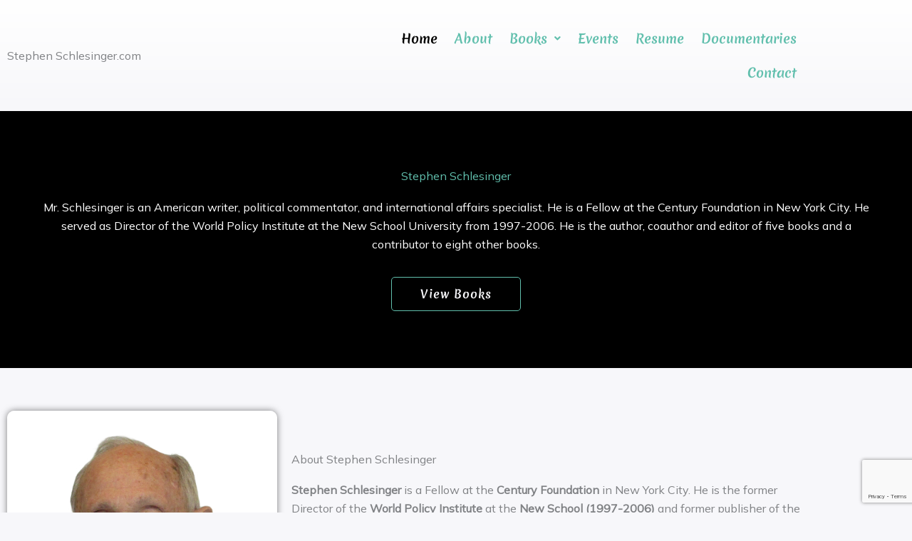

--- FILE ---
content_type: text/html; charset=utf-8
request_url: https://www.google.com/recaptcha/api2/anchor?ar=1&k=6LfBT84aAAAAAD-PoiJGcysSBnfL7pS0oWZfIhN5&co=aHR0cHM6Ly93d3cuc3RlcGhlbnNjaGxlc2luZ2VyLmNvbTo0NDM.&hl=en&v=PoyoqOPhxBO7pBk68S4YbpHZ&size=invisible&anchor-ms=20000&execute-ms=30000&cb=u2nxvapbvpf
body_size: 49750
content:
<!DOCTYPE HTML><html dir="ltr" lang="en"><head><meta http-equiv="Content-Type" content="text/html; charset=UTF-8">
<meta http-equiv="X-UA-Compatible" content="IE=edge">
<title>reCAPTCHA</title>
<style type="text/css">
/* cyrillic-ext */
@font-face {
  font-family: 'Roboto';
  font-style: normal;
  font-weight: 400;
  font-stretch: 100%;
  src: url(//fonts.gstatic.com/s/roboto/v48/KFO7CnqEu92Fr1ME7kSn66aGLdTylUAMa3GUBHMdazTgWw.woff2) format('woff2');
  unicode-range: U+0460-052F, U+1C80-1C8A, U+20B4, U+2DE0-2DFF, U+A640-A69F, U+FE2E-FE2F;
}
/* cyrillic */
@font-face {
  font-family: 'Roboto';
  font-style: normal;
  font-weight: 400;
  font-stretch: 100%;
  src: url(//fonts.gstatic.com/s/roboto/v48/KFO7CnqEu92Fr1ME7kSn66aGLdTylUAMa3iUBHMdazTgWw.woff2) format('woff2');
  unicode-range: U+0301, U+0400-045F, U+0490-0491, U+04B0-04B1, U+2116;
}
/* greek-ext */
@font-face {
  font-family: 'Roboto';
  font-style: normal;
  font-weight: 400;
  font-stretch: 100%;
  src: url(//fonts.gstatic.com/s/roboto/v48/KFO7CnqEu92Fr1ME7kSn66aGLdTylUAMa3CUBHMdazTgWw.woff2) format('woff2');
  unicode-range: U+1F00-1FFF;
}
/* greek */
@font-face {
  font-family: 'Roboto';
  font-style: normal;
  font-weight: 400;
  font-stretch: 100%;
  src: url(//fonts.gstatic.com/s/roboto/v48/KFO7CnqEu92Fr1ME7kSn66aGLdTylUAMa3-UBHMdazTgWw.woff2) format('woff2');
  unicode-range: U+0370-0377, U+037A-037F, U+0384-038A, U+038C, U+038E-03A1, U+03A3-03FF;
}
/* math */
@font-face {
  font-family: 'Roboto';
  font-style: normal;
  font-weight: 400;
  font-stretch: 100%;
  src: url(//fonts.gstatic.com/s/roboto/v48/KFO7CnqEu92Fr1ME7kSn66aGLdTylUAMawCUBHMdazTgWw.woff2) format('woff2');
  unicode-range: U+0302-0303, U+0305, U+0307-0308, U+0310, U+0312, U+0315, U+031A, U+0326-0327, U+032C, U+032F-0330, U+0332-0333, U+0338, U+033A, U+0346, U+034D, U+0391-03A1, U+03A3-03A9, U+03B1-03C9, U+03D1, U+03D5-03D6, U+03F0-03F1, U+03F4-03F5, U+2016-2017, U+2034-2038, U+203C, U+2040, U+2043, U+2047, U+2050, U+2057, U+205F, U+2070-2071, U+2074-208E, U+2090-209C, U+20D0-20DC, U+20E1, U+20E5-20EF, U+2100-2112, U+2114-2115, U+2117-2121, U+2123-214F, U+2190, U+2192, U+2194-21AE, U+21B0-21E5, U+21F1-21F2, U+21F4-2211, U+2213-2214, U+2216-22FF, U+2308-230B, U+2310, U+2319, U+231C-2321, U+2336-237A, U+237C, U+2395, U+239B-23B7, U+23D0, U+23DC-23E1, U+2474-2475, U+25AF, U+25B3, U+25B7, U+25BD, U+25C1, U+25CA, U+25CC, U+25FB, U+266D-266F, U+27C0-27FF, U+2900-2AFF, U+2B0E-2B11, U+2B30-2B4C, U+2BFE, U+3030, U+FF5B, U+FF5D, U+1D400-1D7FF, U+1EE00-1EEFF;
}
/* symbols */
@font-face {
  font-family: 'Roboto';
  font-style: normal;
  font-weight: 400;
  font-stretch: 100%;
  src: url(//fonts.gstatic.com/s/roboto/v48/KFO7CnqEu92Fr1ME7kSn66aGLdTylUAMaxKUBHMdazTgWw.woff2) format('woff2');
  unicode-range: U+0001-000C, U+000E-001F, U+007F-009F, U+20DD-20E0, U+20E2-20E4, U+2150-218F, U+2190, U+2192, U+2194-2199, U+21AF, U+21E6-21F0, U+21F3, U+2218-2219, U+2299, U+22C4-22C6, U+2300-243F, U+2440-244A, U+2460-24FF, U+25A0-27BF, U+2800-28FF, U+2921-2922, U+2981, U+29BF, U+29EB, U+2B00-2BFF, U+4DC0-4DFF, U+FFF9-FFFB, U+10140-1018E, U+10190-1019C, U+101A0, U+101D0-101FD, U+102E0-102FB, U+10E60-10E7E, U+1D2C0-1D2D3, U+1D2E0-1D37F, U+1F000-1F0FF, U+1F100-1F1AD, U+1F1E6-1F1FF, U+1F30D-1F30F, U+1F315, U+1F31C, U+1F31E, U+1F320-1F32C, U+1F336, U+1F378, U+1F37D, U+1F382, U+1F393-1F39F, U+1F3A7-1F3A8, U+1F3AC-1F3AF, U+1F3C2, U+1F3C4-1F3C6, U+1F3CA-1F3CE, U+1F3D4-1F3E0, U+1F3ED, U+1F3F1-1F3F3, U+1F3F5-1F3F7, U+1F408, U+1F415, U+1F41F, U+1F426, U+1F43F, U+1F441-1F442, U+1F444, U+1F446-1F449, U+1F44C-1F44E, U+1F453, U+1F46A, U+1F47D, U+1F4A3, U+1F4B0, U+1F4B3, U+1F4B9, U+1F4BB, U+1F4BF, U+1F4C8-1F4CB, U+1F4D6, U+1F4DA, U+1F4DF, U+1F4E3-1F4E6, U+1F4EA-1F4ED, U+1F4F7, U+1F4F9-1F4FB, U+1F4FD-1F4FE, U+1F503, U+1F507-1F50B, U+1F50D, U+1F512-1F513, U+1F53E-1F54A, U+1F54F-1F5FA, U+1F610, U+1F650-1F67F, U+1F687, U+1F68D, U+1F691, U+1F694, U+1F698, U+1F6AD, U+1F6B2, U+1F6B9-1F6BA, U+1F6BC, U+1F6C6-1F6CF, U+1F6D3-1F6D7, U+1F6E0-1F6EA, U+1F6F0-1F6F3, U+1F6F7-1F6FC, U+1F700-1F7FF, U+1F800-1F80B, U+1F810-1F847, U+1F850-1F859, U+1F860-1F887, U+1F890-1F8AD, U+1F8B0-1F8BB, U+1F8C0-1F8C1, U+1F900-1F90B, U+1F93B, U+1F946, U+1F984, U+1F996, U+1F9E9, U+1FA00-1FA6F, U+1FA70-1FA7C, U+1FA80-1FA89, U+1FA8F-1FAC6, U+1FACE-1FADC, U+1FADF-1FAE9, U+1FAF0-1FAF8, U+1FB00-1FBFF;
}
/* vietnamese */
@font-face {
  font-family: 'Roboto';
  font-style: normal;
  font-weight: 400;
  font-stretch: 100%;
  src: url(//fonts.gstatic.com/s/roboto/v48/KFO7CnqEu92Fr1ME7kSn66aGLdTylUAMa3OUBHMdazTgWw.woff2) format('woff2');
  unicode-range: U+0102-0103, U+0110-0111, U+0128-0129, U+0168-0169, U+01A0-01A1, U+01AF-01B0, U+0300-0301, U+0303-0304, U+0308-0309, U+0323, U+0329, U+1EA0-1EF9, U+20AB;
}
/* latin-ext */
@font-face {
  font-family: 'Roboto';
  font-style: normal;
  font-weight: 400;
  font-stretch: 100%;
  src: url(//fonts.gstatic.com/s/roboto/v48/KFO7CnqEu92Fr1ME7kSn66aGLdTylUAMa3KUBHMdazTgWw.woff2) format('woff2');
  unicode-range: U+0100-02BA, U+02BD-02C5, U+02C7-02CC, U+02CE-02D7, U+02DD-02FF, U+0304, U+0308, U+0329, U+1D00-1DBF, U+1E00-1E9F, U+1EF2-1EFF, U+2020, U+20A0-20AB, U+20AD-20C0, U+2113, U+2C60-2C7F, U+A720-A7FF;
}
/* latin */
@font-face {
  font-family: 'Roboto';
  font-style: normal;
  font-weight: 400;
  font-stretch: 100%;
  src: url(//fonts.gstatic.com/s/roboto/v48/KFO7CnqEu92Fr1ME7kSn66aGLdTylUAMa3yUBHMdazQ.woff2) format('woff2');
  unicode-range: U+0000-00FF, U+0131, U+0152-0153, U+02BB-02BC, U+02C6, U+02DA, U+02DC, U+0304, U+0308, U+0329, U+2000-206F, U+20AC, U+2122, U+2191, U+2193, U+2212, U+2215, U+FEFF, U+FFFD;
}
/* cyrillic-ext */
@font-face {
  font-family: 'Roboto';
  font-style: normal;
  font-weight: 500;
  font-stretch: 100%;
  src: url(//fonts.gstatic.com/s/roboto/v48/KFO7CnqEu92Fr1ME7kSn66aGLdTylUAMa3GUBHMdazTgWw.woff2) format('woff2');
  unicode-range: U+0460-052F, U+1C80-1C8A, U+20B4, U+2DE0-2DFF, U+A640-A69F, U+FE2E-FE2F;
}
/* cyrillic */
@font-face {
  font-family: 'Roboto';
  font-style: normal;
  font-weight: 500;
  font-stretch: 100%;
  src: url(//fonts.gstatic.com/s/roboto/v48/KFO7CnqEu92Fr1ME7kSn66aGLdTylUAMa3iUBHMdazTgWw.woff2) format('woff2');
  unicode-range: U+0301, U+0400-045F, U+0490-0491, U+04B0-04B1, U+2116;
}
/* greek-ext */
@font-face {
  font-family: 'Roboto';
  font-style: normal;
  font-weight: 500;
  font-stretch: 100%;
  src: url(//fonts.gstatic.com/s/roboto/v48/KFO7CnqEu92Fr1ME7kSn66aGLdTylUAMa3CUBHMdazTgWw.woff2) format('woff2');
  unicode-range: U+1F00-1FFF;
}
/* greek */
@font-face {
  font-family: 'Roboto';
  font-style: normal;
  font-weight: 500;
  font-stretch: 100%;
  src: url(//fonts.gstatic.com/s/roboto/v48/KFO7CnqEu92Fr1ME7kSn66aGLdTylUAMa3-UBHMdazTgWw.woff2) format('woff2');
  unicode-range: U+0370-0377, U+037A-037F, U+0384-038A, U+038C, U+038E-03A1, U+03A3-03FF;
}
/* math */
@font-face {
  font-family: 'Roboto';
  font-style: normal;
  font-weight: 500;
  font-stretch: 100%;
  src: url(//fonts.gstatic.com/s/roboto/v48/KFO7CnqEu92Fr1ME7kSn66aGLdTylUAMawCUBHMdazTgWw.woff2) format('woff2');
  unicode-range: U+0302-0303, U+0305, U+0307-0308, U+0310, U+0312, U+0315, U+031A, U+0326-0327, U+032C, U+032F-0330, U+0332-0333, U+0338, U+033A, U+0346, U+034D, U+0391-03A1, U+03A3-03A9, U+03B1-03C9, U+03D1, U+03D5-03D6, U+03F0-03F1, U+03F4-03F5, U+2016-2017, U+2034-2038, U+203C, U+2040, U+2043, U+2047, U+2050, U+2057, U+205F, U+2070-2071, U+2074-208E, U+2090-209C, U+20D0-20DC, U+20E1, U+20E5-20EF, U+2100-2112, U+2114-2115, U+2117-2121, U+2123-214F, U+2190, U+2192, U+2194-21AE, U+21B0-21E5, U+21F1-21F2, U+21F4-2211, U+2213-2214, U+2216-22FF, U+2308-230B, U+2310, U+2319, U+231C-2321, U+2336-237A, U+237C, U+2395, U+239B-23B7, U+23D0, U+23DC-23E1, U+2474-2475, U+25AF, U+25B3, U+25B7, U+25BD, U+25C1, U+25CA, U+25CC, U+25FB, U+266D-266F, U+27C0-27FF, U+2900-2AFF, U+2B0E-2B11, U+2B30-2B4C, U+2BFE, U+3030, U+FF5B, U+FF5D, U+1D400-1D7FF, U+1EE00-1EEFF;
}
/* symbols */
@font-face {
  font-family: 'Roboto';
  font-style: normal;
  font-weight: 500;
  font-stretch: 100%;
  src: url(//fonts.gstatic.com/s/roboto/v48/KFO7CnqEu92Fr1ME7kSn66aGLdTylUAMaxKUBHMdazTgWw.woff2) format('woff2');
  unicode-range: U+0001-000C, U+000E-001F, U+007F-009F, U+20DD-20E0, U+20E2-20E4, U+2150-218F, U+2190, U+2192, U+2194-2199, U+21AF, U+21E6-21F0, U+21F3, U+2218-2219, U+2299, U+22C4-22C6, U+2300-243F, U+2440-244A, U+2460-24FF, U+25A0-27BF, U+2800-28FF, U+2921-2922, U+2981, U+29BF, U+29EB, U+2B00-2BFF, U+4DC0-4DFF, U+FFF9-FFFB, U+10140-1018E, U+10190-1019C, U+101A0, U+101D0-101FD, U+102E0-102FB, U+10E60-10E7E, U+1D2C0-1D2D3, U+1D2E0-1D37F, U+1F000-1F0FF, U+1F100-1F1AD, U+1F1E6-1F1FF, U+1F30D-1F30F, U+1F315, U+1F31C, U+1F31E, U+1F320-1F32C, U+1F336, U+1F378, U+1F37D, U+1F382, U+1F393-1F39F, U+1F3A7-1F3A8, U+1F3AC-1F3AF, U+1F3C2, U+1F3C4-1F3C6, U+1F3CA-1F3CE, U+1F3D4-1F3E0, U+1F3ED, U+1F3F1-1F3F3, U+1F3F5-1F3F7, U+1F408, U+1F415, U+1F41F, U+1F426, U+1F43F, U+1F441-1F442, U+1F444, U+1F446-1F449, U+1F44C-1F44E, U+1F453, U+1F46A, U+1F47D, U+1F4A3, U+1F4B0, U+1F4B3, U+1F4B9, U+1F4BB, U+1F4BF, U+1F4C8-1F4CB, U+1F4D6, U+1F4DA, U+1F4DF, U+1F4E3-1F4E6, U+1F4EA-1F4ED, U+1F4F7, U+1F4F9-1F4FB, U+1F4FD-1F4FE, U+1F503, U+1F507-1F50B, U+1F50D, U+1F512-1F513, U+1F53E-1F54A, U+1F54F-1F5FA, U+1F610, U+1F650-1F67F, U+1F687, U+1F68D, U+1F691, U+1F694, U+1F698, U+1F6AD, U+1F6B2, U+1F6B9-1F6BA, U+1F6BC, U+1F6C6-1F6CF, U+1F6D3-1F6D7, U+1F6E0-1F6EA, U+1F6F0-1F6F3, U+1F6F7-1F6FC, U+1F700-1F7FF, U+1F800-1F80B, U+1F810-1F847, U+1F850-1F859, U+1F860-1F887, U+1F890-1F8AD, U+1F8B0-1F8BB, U+1F8C0-1F8C1, U+1F900-1F90B, U+1F93B, U+1F946, U+1F984, U+1F996, U+1F9E9, U+1FA00-1FA6F, U+1FA70-1FA7C, U+1FA80-1FA89, U+1FA8F-1FAC6, U+1FACE-1FADC, U+1FADF-1FAE9, U+1FAF0-1FAF8, U+1FB00-1FBFF;
}
/* vietnamese */
@font-face {
  font-family: 'Roboto';
  font-style: normal;
  font-weight: 500;
  font-stretch: 100%;
  src: url(//fonts.gstatic.com/s/roboto/v48/KFO7CnqEu92Fr1ME7kSn66aGLdTylUAMa3OUBHMdazTgWw.woff2) format('woff2');
  unicode-range: U+0102-0103, U+0110-0111, U+0128-0129, U+0168-0169, U+01A0-01A1, U+01AF-01B0, U+0300-0301, U+0303-0304, U+0308-0309, U+0323, U+0329, U+1EA0-1EF9, U+20AB;
}
/* latin-ext */
@font-face {
  font-family: 'Roboto';
  font-style: normal;
  font-weight: 500;
  font-stretch: 100%;
  src: url(//fonts.gstatic.com/s/roboto/v48/KFO7CnqEu92Fr1ME7kSn66aGLdTylUAMa3KUBHMdazTgWw.woff2) format('woff2');
  unicode-range: U+0100-02BA, U+02BD-02C5, U+02C7-02CC, U+02CE-02D7, U+02DD-02FF, U+0304, U+0308, U+0329, U+1D00-1DBF, U+1E00-1E9F, U+1EF2-1EFF, U+2020, U+20A0-20AB, U+20AD-20C0, U+2113, U+2C60-2C7F, U+A720-A7FF;
}
/* latin */
@font-face {
  font-family: 'Roboto';
  font-style: normal;
  font-weight: 500;
  font-stretch: 100%;
  src: url(//fonts.gstatic.com/s/roboto/v48/KFO7CnqEu92Fr1ME7kSn66aGLdTylUAMa3yUBHMdazQ.woff2) format('woff2');
  unicode-range: U+0000-00FF, U+0131, U+0152-0153, U+02BB-02BC, U+02C6, U+02DA, U+02DC, U+0304, U+0308, U+0329, U+2000-206F, U+20AC, U+2122, U+2191, U+2193, U+2212, U+2215, U+FEFF, U+FFFD;
}
/* cyrillic-ext */
@font-face {
  font-family: 'Roboto';
  font-style: normal;
  font-weight: 900;
  font-stretch: 100%;
  src: url(//fonts.gstatic.com/s/roboto/v48/KFO7CnqEu92Fr1ME7kSn66aGLdTylUAMa3GUBHMdazTgWw.woff2) format('woff2');
  unicode-range: U+0460-052F, U+1C80-1C8A, U+20B4, U+2DE0-2DFF, U+A640-A69F, U+FE2E-FE2F;
}
/* cyrillic */
@font-face {
  font-family: 'Roboto';
  font-style: normal;
  font-weight: 900;
  font-stretch: 100%;
  src: url(//fonts.gstatic.com/s/roboto/v48/KFO7CnqEu92Fr1ME7kSn66aGLdTylUAMa3iUBHMdazTgWw.woff2) format('woff2');
  unicode-range: U+0301, U+0400-045F, U+0490-0491, U+04B0-04B1, U+2116;
}
/* greek-ext */
@font-face {
  font-family: 'Roboto';
  font-style: normal;
  font-weight: 900;
  font-stretch: 100%;
  src: url(//fonts.gstatic.com/s/roboto/v48/KFO7CnqEu92Fr1ME7kSn66aGLdTylUAMa3CUBHMdazTgWw.woff2) format('woff2');
  unicode-range: U+1F00-1FFF;
}
/* greek */
@font-face {
  font-family: 'Roboto';
  font-style: normal;
  font-weight: 900;
  font-stretch: 100%;
  src: url(//fonts.gstatic.com/s/roboto/v48/KFO7CnqEu92Fr1ME7kSn66aGLdTylUAMa3-UBHMdazTgWw.woff2) format('woff2');
  unicode-range: U+0370-0377, U+037A-037F, U+0384-038A, U+038C, U+038E-03A1, U+03A3-03FF;
}
/* math */
@font-face {
  font-family: 'Roboto';
  font-style: normal;
  font-weight: 900;
  font-stretch: 100%;
  src: url(//fonts.gstatic.com/s/roboto/v48/KFO7CnqEu92Fr1ME7kSn66aGLdTylUAMawCUBHMdazTgWw.woff2) format('woff2');
  unicode-range: U+0302-0303, U+0305, U+0307-0308, U+0310, U+0312, U+0315, U+031A, U+0326-0327, U+032C, U+032F-0330, U+0332-0333, U+0338, U+033A, U+0346, U+034D, U+0391-03A1, U+03A3-03A9, U+03B1-03C9, U+03D1, U+03D5-03D6, U+03F0-03F1, U+03F4-03F5, U+2016-2017, U+2034-2038, U+203C, U+2040, U+2043, U+2047, U+2050, U+2057, U+205F, U+2070-2071, U+2074-208E, U+2090-209C, U+20D0-20DC, U+20E1, U+20E5-20EF, U+2100-2112, U+2114-2115, U+2117-2121, U+2123-214F, U+2190, U+2192, U+2194-21AE, U+21B0-21E5, U+21F1-21F2, U+21F4-2211, U+2213-2214, U+2216-22FF, U+2308-230B, U+2310, U+2319, U+231C-2321, U+2336-237A, U+237C, U+2395, U+239B-23B7, U+23D0, U+23DC-23E1, U+2474-2475, U+25AF, U+25B3, U+25B7, U+25BD, U+25C1, U+25CA, U+25CC, U+25FB, U+266D-266F, U+27C0-27FF, U+2900-2AFF, U+2B0E-2B11, U+2B30-2B4C, U+2BFE, U+3030, U+FF5B, U+FF5D, U+1D400-1D7FF, U+1EE00-1EEFF;
}
/* symbols */
@font-face {
  font-family: 'Roboto';
  font-style: normal;
  font-weight: 900;
  font-stretch: 100%;
  src: url(//fonts.gstatic.com/s/roboto/v48/KFO7CnqEu92Fr1ME7kSn66aGLdTylUAMaxKUBHMdazTgWw.woff2) format('woff2');
  unicode-range: U+0001-000C, U+000E-001F, U+007F-009F, U+20DD-20E0, U+20E2-20E4, U+2150-218F, U+2190, U+2192, U+2194-2199, U+21AF, U+21E6-21F0, U+21F3, U+2218-2219, U+2299, U+22C4-22C6, U+2300-243F, U+2440-244A, U+2460-24FF, U+25A0-27BF, U+2800-28FF, U+2921-2922, U+2981, U+29BF, U+29EB, U+2B00-2BFF, U+4DC0-4DFF, U+FFF9-FFFB, U+10140-1018E, U+10190-1019C, U+101A0, U+101D0-101FD, U+102E0-102FB, U+10E60-10E7E, U+1D2C0-1D2D3, U+1D2E0-1D37F, U+1F000-1F0FF, U+1F100-1F1AD, U+1F1E6-1F1FF, U+1F30D-1F30F, U+1F315, U+1F31C, U+1F31E, U+1F320-1F32C, U+1F336, U+1F378, U+1F37D, U+1F382, U+1F393-1F39F, U+1F3A7-1F3A8, U+1F3AC-1F3AF, U+1F3C2, U+1F3C4-1F3C6, U+1F3CA-1F3CE, U+1F3D4-1F3E0, U+1F3ED, U+1F3F1-1F3F3, U+1F3F5-1F3F7, U+1F408, U+1F415, U+1F41F, U+1F426, U+1F43F, U+1F441-1F442, U+1F444, U+1F446-1F449, U+1F44C-1F44E, U+1F453, U+1F46A, U+1F47D, U+1F4A3, U+1F4B0, U+1F4B3, U+1F4B9, U+1F4BB, U+1F4BF, U+1F4C8-1F4CB, U+1F4D6, U+1F4DA, U+1F4DF, U+1F4E3-1F4E6, U+1F4EA-1F4ED, U+1F4F7, U+1F4F9-1F4FB, U+1F4FD-1F4FE, U+1F503, U+1F507-1F50B, U+1F50D, U+1F512-1F513, U+1F53E-1F54A, U+1F54F-1F5FA, U+1F610, U+1F650-1F67F, U+1F687, U+1F68D, U+1F691, U+1F694, U+1F698, U+1F6AD, U+1F6B2, U+1F6B9-1F6BA, U+1F6BC, U+1F6C6-1F6CF, U+1F6D3-1F6D7, U+1F6E0-1F6EA, U+1F6F0-1F6F3, U+1F6F7-1F6FC, U+1F700-1F7FF, U+1F800-1F80B, U+1F810-1F847, U+1F850-1F859, U+1F860-1F887, U+1F890-1F8AD, U+1F8B0-1F8BB, U+1F8C0-1F8C1, U+1F900-1F90B, U+1F93B, U+1F946, U+1F984, U+1F996, U+1F9E9, U+1FA00-1FA6F, U+1FA70-1FA7C, U+1FA80-1FA89, U+1FA8F-1FAC6, U+1FACE-1FADC, U+1FADF-1FAE9, U+1FAF0-1FAF8, U+1FB00-1FBFF;
}
/* vietnamese */
@font-face {
  font-family: 'Roboto';
  font-style: normal;
  font-weight: 900;
  font-stretch: 100%;
  src: url(//fonts.gstatic.com/s/roboto/v48/KFO7CnqEu92Fr1ME7kSn66aGLdTylUAMa3OUBHMdazTgWw.woff2) format('woff2');
  unicode-range: U+0102-0103, U+0110-0111, U+0128-0129, U+0168-0169, U+01A0-01A1, U+01AF-01B0, U+0300-0301, U+0303-0304, U+0308-0309, U+0323, U+0329, U+1EA0-1EF9, U+20AB;
}
/* latin-ext */
@font-face {
  font-family: 'Roboto';
  font-style: normal;
  font-weight: 900;
  font-stretch: 100%;
  src: url(//fonts.gstatic.com/s/roboto/v48/KFO7CnqEu92Fr1ME7kSn66aGLdTylUAMa3KUBHMdazTgWw.woff2) format('woff2');
  unicode-range: U+0100-02BA, U+02BD-02C5, U+02C7-02CC, U+02CE-02D7, U+02DD-02FF, U+0304, U+0308, U+0329, U+1D00-1DBF, U+1E00-1E9F, U+1EF2-1EFF, U+2020, U+20A0-20AB, U+20AD-20C0, U+2113, U+2C60-2C7F, U+A720-A7FF;
}
/* latin */
@font-face {
  font-family: 'Roboto';
  font-style: normal;
  font-weight: 900;
  font-stretch: 100%;
  src: url(//fonts.gstatic.com/s/roboto/v48/KFO7CnqEu92Fr1ME7kSn66aGLdTylUAMa3yUBHMdazQ.woff2) format('woff2');
  unicode-range: U+0000-00FF, U+0131, U+0152-0153, U+02BB-02BC, U+02C6, U+02DA, U+02DC, U+0304, U+0308, U+0329, U+2000-206F, U+20AC, U+2122, U+2191, U+2193, U+2212, U+2215, U+FEFF, U+FFFD;
}

</style>
<link rel="stylesheet" type="text/css" href="https://www.gstatic.com/recaptcha/releases/PoyoqOPhxBO7pBk68S4YbpHZ/styles__ltr.css">
<script nonce="aupvi37DUFqcUyeeGPWwzQ" type="text/javascript">window['__recaptcha_api'] = 'https://www.google.com/recaptcha/api2/';</script>
<script type="text/javascript" src="https://www.gstatic.com/recaptcha/releases/PoyoqOPhxBO7pBk68S4YbpHZ/recaptcha__en.js" nonce="aupvi37DUFqcUyeeGPWwzQ">
      
    </script></head>
<body><div id="rc-anchor-alert" class="rc-anchor-alert"></div>
<input type="hidden" id="recaptcha-token" value="[base64]">
<script type="text/javascript" nonce="aupvi37DUFqcUyeeGPWwzQ">
      recaptcha.anchor.Main.init("[\x22ainput\x22,[\x22bgdata\x22,\x22\x22,\[base64]/[base64]/[base64]/[base64]/cjw8ejpyPj4+eil9Y2F0Y2gobCl7dGhyb3cgbDt9fSxIPWZ1bmN0aW9uKHcsdCx6KXtpZih3PT0xOTR8fHc9PTIwOCl0LnZbd10/dC52W3ddLmNvbmNhdCh6KTp0LnZbd109b2Yoeix0KTtlbHNle2lmKHQuYkImJnchPTMxNylyZXR1cm47dz09NjZ8fHc9PTEyMnx8dz09NDcwfHx3PT00NHx8dz09NDE2fHx3PT0zOTd8fHc9PTQyMXx8dz09Njh8fHc9PTcwfHx3PT0xODQ/[base64]/[base64]/[base64]/bmV3IGRbVl0oSlswXSk6cD09Mj9uZXcgZFtWXShKWzBdLEpbMV0pOnA9PTM/bmV3IGRbVl0oSlswXSxKWzFdLEpbMl0pOnA9PTQ/[base64]/[base64]/[base64]/[base64]\x22,\[base64]\\u003d\x22,\x22UQbCq8K+VHnDp1gxccKLU8O+w7MEw45xCjF3wq9Pw689aMOSD8KpwoR4CsO9w7vCpsK9LTNOw75lw5HDhDN3w5nDm8K0HQ/DusKGw44bB8OtHMKywrfDlcOeDMOYVSxswq4oLsOobsKqw5rDvhR9wohNCyZJwobDl8KHIsOxwrYYw5TDlMOzwp/CiwdmL8KgT8OFPhHDkEvCrsOAwpjDs8Klwr7Dp8OmGH55wqRnRBZEWsOpRxzChcO1ZsKuUsKLw7bCkHLDiTgYwoZ0w71CwrzDuVtCDsOewpPDsUtIw7VJAMK6wpXCpMOgw6ZqOsKmNCR+wrvDqcK+TcK/fMKLEcKywo0Gw6DDi3Yuw45oAD0Kw5fDu8ORwobChmZyb8OEw6LDkMKXfsOBJMOORzQfw4RVw5bCtMKCw5bCkMOOF8OowpN2wp4QS8O0wrDClVlMcsOAEMORwrl+BU7Duk3DqV3DjVDDoMKzw7Rgw6fDp8O8w61bKjfCvyrDjxtzw5oIS3vCnmfCrcKlw4BNLEYhw6/Co8K3w4nCisKQDik4w4QVwo95OyFYbsKsSBbDi8OBw6/Ct8K8wrbDksOVwozCgSvCnsOTBDLCrQUXBkd2wovDlcOUB8KsGMKhCUvDsMKCw5oPWMKuAWVrWcKQT8KnQDnCl3DDjsO6wovDncO9YsOgwp7DvMKKw7DDh0IUw7wdw7YaB244RwRZwrXDs37CgHLCpCbDvD/DiU3DrCXDv8OQw4IPHGLCgWJZBsOmwpcowqbDqcK/[base64]/[base64]/Dp1XCn2rClcOeRSducAsDw7vDjVN6IcK8wqREwrYqwoHDjk/DkMOiM8KKesKhO8OQwqsJwpgJTk8GPHxRwoEYw4E1w6M3Vh/DkcKmSsONw4hSwofCvcKlw6PCkEhUwqzCi8KtOMKkwqvCmcKvBX/CqgfDncKIwoTDncKrS8OUGQzCm8KCwrjDtyrCoMObaDjCr8KTX2kbw58ew4HDs2DDj3jDnsKKw5w0Fl/Drk/DucKwfcKaWsOdecOrVH/DrFRUwrBnesOMABRQRwkDwpnChMKwDUPDucOMw53Dj8OEBlEQYDTDn8OyXcOFdQk8KHlfwqHChBJcw7vDp8OHNjAaw6XCmcKOwppKw78Jw5PCtl5jw7AjSA1bw5rDjcKxwr3CmU3Doz1qXMKeDsOAwqDDpsOdw48wQXR8YSkZYMOrcsKhMsO/IVzCr8KmQcKWcMKdwrzCg0zCrjYHV3Ugw7zDmMOhLiPCnsKJP0bCkcKTaQ/DuFXCjnrCpzbCisKSw7cWw7rCv3FPS0vCksOvfcKnwpRgTXzCgMKMCQArwrcSEQgsCmsbw7/Ch8OJwpVTwojCgcOzGMOlNMKHKDLDksKHFMO1L8ORw7hGdA7Ch8OBPsO0DMK4wpx/di5gwozDrG8VPsO6wpXDvMKdwrxKw63CuxpDGARUfcKXcsKqw5InwqdHfMKeR39JwqrCoUPDg3vCgcKQw4/Cn8Kfw5gmw6w/[base64]/DgcOdc2TDvgTCkcKeIsK8wpXDiMKFw5xCw7HDvlAUIS3CrcKZw4DDgWrDicKIwpA5AMK9EcOxasKIw75Pw63DpHPCsnDCvGvDnyvDrRfDpMOTwqp2wr7CscOFwrsZwqhtw7gUw4cVwqDDlsK/cgnCvx3CnCPCo8O9esO5Y8KmBcODdcOyW8KfEiBEQSjDgcKzTMO8wpMcbQUqXMKywq1ocsKzIsOZEMK7wo7Dt8O6wo1xRMOLFnrCiD3DpFTClWPCo2xYwo8OdygBUMO6woHDqWXChBwiw6HCkWrDtsOEdMKfwoBXwo/Di8KOwpwrwojCrMK6w6p6w55AwpjDtsO1w6XCpRDDsjjCp8OUXxTCnMKnCsOGwpLCkH3Dp8K9w6ZSW8Kjw6k6LcOJWcK0wqAuAcK2w7zDvcO+Uh7CplHDlHwKwocleXdcBzTDuVnCvcOeOA1kw6cpwr5xw57DjsK8w7okCMKqw6VfwoI1wo/CnSrDo17CksK4w5fDoHnCuMOowqjCtSPDicOlYcKoESvCvwzCo3LDhsOsMHRrwpvDk8O0w4B/eiZowrbDnWLDsMKJXzrCksOlw4LCk8Kywo7CrcK0wpgHwqPCj2XClg/CsnbDi8KMDhbDksKfDMOYXsOePnNTw7DCuG/DuQcgw6zCgsOcwpt5DsKOCgZKL8Osw7Ahwr/[base64]/[base64]/CtMK5anLCvhoxw7LDs8OjwpnCj8KVwo0Ww5tgImYnEcOUw43DoTzCn2ViZw3DncK3dcOMwrvCjMKLw5DCnMOaw47CrSQEwokcL8OqaMKBw5rCrlg3wpkmZMK0IcOiw4HDpsKIw55tG8Kxw5JIJ8KlLTpGw4bDsMO7wo/DuFMKDQg3VMKOwr7Cuxp+w4REWMOgw7QzW8Oww4zCon9AwqtAwpxxwoR9wpnCulnDk8KJWw7DuErCqsOsS2bCgMKJORbCrMK9JHMEw7PDqyfDv8OSC8KHUS/CksKxw43DiMK0woPDvFU7ciJyR8KgNElSwqdFV8OfwrtDEHVpw6vCuAITBRVzw5TDrsKoB8Ogw4EYw5lqw703wrzDgFZEJTp5DxlfHmHCi8OHZQtWA1nDo2vCihTDgMOUYHxOPhM2a8KGwrLDhHN7AzQ/w6fClcOmZsOXw707YsO4DmEdJFnCscKuF2nDkTl7bMK1w7nCmMOzNcKBGsOWPALDq8OQwqDDuTrDlEJtF8KGwp/DicKKw5xUw4cOwoXCh0/Djj10BMOKwp/CmMKJNxxkU8K3w7p5w7PDuEnCg8KcUVsww5Yywp9OZsKsZ1saQcOec8OuwqTCkAJpwrJ/woLDgWcCwqMgw7jCv8KgeMKUw5bDpStgw5tMPzY4w4HDqcK3wqXDtsKDWErDijnClcKdSCIuGlPDosKwAcKFcT1oBgQMU1/DkMOVBF8wClhUworDpmbDgMKyw5dPw4LClUE3wo1Pw5NrVU7CssODL8OEw7zCnsKCLMK9YcOIIEhtewU4FwxWwqHCizbCkUJzHSLDvMKFEXDDtcKgYlTDkyQEF8OWe0/Dl8OUwq/DtUJMf8OQOMO9wrMjwqnCssOZRT8iw6fCs8OHwoMWQCrCuMKFw5YJw6vCg8OEH8OTFxAGwqLCp8Oww557woTCsUnDhA4rd8K1wqYVH2QoPMKOQMO2wq/DucKGw7/[base64]/DmhbCvTDDlwYPw5M2worDr8Oawpc6LirDlsOnwq/Dmg13w6jDh8KqHMKaw77DjwvDqsOEwqnCtsO/wozDtMOZwpPDr3zDi8OXw49hfSxuwrbCosOBw6fDlwtnBhzCuF5gRsK6CcOew7vCi8KrwrVNw7h/[base64]/PcKIesKDw45dw7gOWXVePBnCv8K9wprDscO9GX9ZFsO3RCQqw61sBmldF8OWBsOrEwLCpBDCti5Awp3CuWnDhyDCt3xqw6V9dnc+L8K9XsKOLihFDmFdAMOHwrPDlDnDoMO4w4vChVbDscOpwpw6MSXCksK+LMO2UDcuwoohwq/[base64]/DqsKlwq4KwqjDk15dLsOnSEHDhUguIxzDrjXDkcOnw7fDpMKTwp7Cvw/ClnU6Z8OKwrTCrsOnZMKSw51two/DpMKBwoxMwqcPw4x0DcO8wq1pa8OGwqs3w5p0OMKIw7tsw7LDp1RYwovDiMKodlXCjxFIDjbDhMOFSMOVw7jCk8OHwrY+AFfDlMOTw53Ci8KMeMKjJUbCkC5Dw6VCwo/CkcOVwr/Dp8KQW8Onw4hJwpIfwq7Cm8OYWmRuf3VBwqt7woYbw7DDucKyw4jDqS7Cu2jCvcKLClzCjsKOYcKWcMK0H8KQXAnDhcO5wp05wp/Cp29QFznCg8OWw7Q1Y8KgbkvDk0LDqWUSwq50Vgx7wroyPcOPG3zCqCDCjMOiw6wpwpo8w6LCk1fDssOqwplNwqgWwox2wrg6aA/CsMKFwqIHK8KxGMOiwq0dcCd4OQYAXMKZw6UowpjDkQsQwpHDuGohbcKiG8KlWsKRXsKQwrFJC8OzwpkUw4XDqXlNwrYLO8KOwqYOGwJcwqIbLkPDhHMHwoV/[base64]/Cs0M6WsKnGsOEbUBmwrzDvsKbTMOnw4FeV1/Dq31eUEXDv8Omw6fDoDnClTbDkV7DpMOROAlQfsKvSixFwpZEwp/[base64]/DvsKHwrnCvcOswrPClMOPw7VRVcKcMzI7wo/CmcOOehPCvHFUdsKlI3rCo8KhwrllFsKuwppWw4XCnsOZSBQvw6jCrMKiJmYGw4zCjibCl0DDo8OzEMOvMQcvw5vDuQLDgCfDtBhlw6p1HMOdwq/DvDMcwrRowqIxRsOrwrYEMwvDiDfDt8K4wrBeccKVw7duwrZ9wo1dwqpNwrMIwpzCm8K9NATCpmxqwqsuwr/DjQLDi1IhwqddwpF7w6olwo/DoTt9bMK2X8Ksw4bCrMO3w7dBwqDDusONwq/Dm2ABwpcHw43DihDCml/Dgl7CqFTCqsOsw4jCgsKORUcawrohwqHDq3TCoMKew6bDjBVSDF/DgsOaHlEABMKafDIRwofDh2XCkcKGD1jCocO6C8OIw5HClMO5w7DDksK+wq3CkGFqwp4KKcKGw5M7wpxbwp7DrSzCk8O7SjnDtcOqZSDCnMOSc0MjPsOGVcOwwqrCvsOMwqjDvm5OckjDp8O5wqM7wrjDkkLCn8KSw6PDoMO/wo8Yw7bCpMK6XjjDiyhvEnvDhnFYw7J9PU7DoRvChMKrIRHCo8KYwpY3cjpFK8ORJcOGwpfDq8OMwp3DvFBeFVDCq8KjFsKFw5ZJRSLCgsKHwrPDix8/Q0zDrMOeB8KywpHClwpTwrRHwqDCocOvesOBw47CiUHCsmU7w63CgjRvwpDDl8KfwrzCg8OwZsOQwpzComTCm1LDkVFRwp7DmDDCncOJLHRSHcOcwoXDgX9QOyXChsOCLMK1w7zDqibDiMK2BsKFMT97EMKDCsO4WBYiRsOBIsKIw4HCq8KDworDqCtlw6B/w4PDtsOdAMK7T8KeV8OmPMOkPcKXwq7DvifCrnXDtWxOA8KCw47Cv8KnwrzDucKQecObwoHDk0k9NBrClDjClAVYXsORw5TDqXfDonxuS8OtwqE/[base64]/[base64]/[base64]/w5rDixLCgXdUEG4mw5rDuQ5tw6hSwox9w7ZABcKWw5vDsGbDlMOxw5jDicODwo5OPMO3w6w3w5gAwpgAOcO0JsOyw4TDv8KZw6nDmUDDucOmw7rDmcOjwrxXaFRKwqzDnkrClsKkQmAgRcOwTBJqw6/DqcO3w77DsDNCwpIaw5hzwoLDgMKuWxM3w7LClsOqBsOlw6V4ChbCr8OUEnU9w69NQMKswrvCmzrCjUPCtsOHBkXDtcOPw7TCvsOee2rCncOgw7IHQGDDmcK+wphywp/CjEtfZXzCmwbDpMObUybCgcKCC3ErOMOTA8KXIsOdwqkXw7PCvxxmKMKtO8OJGsOCOcOKXx7ChGjCvXPDs8KlDMOtO8Kbw5RicsKMU8ORwpQOwox8J3obRsOjXCnCrcKcwobDpsKMw4bCncOrNcKsMMOKbMOtFMOQw4p0wqHCjw/ClmUqZ2nCsMOVUXvDuHEmZjrCkXYJwrVPAcKHVhPDvip3w6IxwqDCnULDhMOHw4clw68Fw6BecjTDicOgwrtrY0pcwpjCohbCpMO+IMO2XMOawp/CjyNXGg1vKjfCkFPDmybDrWrDs1wseiE/d8KBWz3CinrDk2zDp8OIw6XDgcOXEcKIwog9F8OfB8O7wpbCtWjClRlSPcKBwog/[base64]/[base64]/Dh8KnFC0dwo0gAcO6MgDDssKxSjgbw4jDmcK8ekxpasK2wp1MBwZ9AsKeWVHCu13DtzVyQGbDiw8Zw6hPwooCLCAuWnDDjMO/w7dOZsO9eCFIL8KlSGNYw78ywpfDlWFUWm3Dqx3DqsKrB8KCwobChkF3N8OiwoVNccKcIBvDm3MUA2gJBHrCoMOewoTDqsKKwonDgcO/[base64]/Dm8OcD3wYwpl5egNXB8KCwoXCvsOeQGLCsioCaCJROkTDl3QrKSTDlEfDs1BTG17Ck8OywoXDr8OCwrPClnMaw4DCmsKbwpUSQ8OzHcKgw6oZw4ZUw6HDssOXwohWAHtCX8KbSA4Xw7hrwr45fDt8Zg/CklDCi8KHwpRPEx0ywp3CgcOow4p1w7rCtMOkwqM2QsOUbXnDiCwvf3bDilLDp8O6wq0jwpN+BDNAwrfCkRBldlt5WcOQw5rDoQnDjcOpLMKaVj1rciPCnULDtMKxw6fCi2/Cu8KtOsKCw6MAw4nDn8O6w5EHPsOXFcOow6rCmSFKHETDpwrChVnDp8K9QMO3FwUvw7BdAG7DtsKaIcKAwrAwwpovw7I8wpLCj8KWwpzDnDcXc1/DqcO1w7LDh8KOwqTDpgBBwol/w7PDmlTCocOjWMKRwpzDscKAccOIeX4sL8OZwqTDjxHDpsOvX8Odw4t1w5QMwrzDmsKyw7jDhmvDgcKPcMKTwp3DhsKiVsKHw45xw6pOw7JMFsOywqhPwrE4dHfCrUXCp8OVU8OPw7jDvU7CuShEfXLDgsO/[base64]/w7J1w7FewrjDvcOzwq4xCXJzw7DCkMKuf8KKZBfCnCp5w6LCgMKqw504DR9Sw63Dp8OxUUhdwrDDvMK8XMOtw6zDj396WELCs8OJecKow4zCpz7CisOew6HCp8OeWgF3bMOGw4gNwo/CmcKxwrrCtjbDjMO3woYydMO+wr55H8OGwph1LsK2WcKCw5p5AMKcPcKHwqDDv3obw49Nw543wqAcR8Olw7ZJwr0/w41Ww6TCg8OTwqUFSG3DvcOMw48vS8O1w6Mxw71+w67CnFrDmEQuw4jCkMOjw6JmwqgudsOPGsKIw4/CslXCowfDlCjDssKyTsKsScK9H8O1O8KZw6wIw6fCncK0w4DCm8O2w6fDq8OdcCwIw4xZccKtGHPDo8OvRmnDoT9gUsKDSMKXXsKWwp5iw45Xwp1Gw5trAUYfcDXCh2IRwpjDhcKZcijDthnDocOcwrRGwqDDg2/DncO2P8K9EDYnAcO/S8KEFRHDqXjDtUoROMKiw7jDmsOTwp/DhRXCq8Oww5jDnRvCsSxIwqMMw5pGwotSw5zDm8K8w7DDqcOBwrMYYDJzIEDCl8O9wrIAWsKXV3oHw6Blw5jDvcKjwqwlw7dZwpHCpsOFw57CncO7wpEhOH/DolTDsjsew4pBw4ROw5PDiGofwp8kacKNfcOfworCsSdPfMKDJ8OnwrI5w5sRw5Q3w6HDuX8CwrBiKAFtEcOGXMOBwrvDhXY9WMOgHDRdLFUOGQMGwr3CgcKhw7MNw5pLVhspa8KTw7B1wqgKwq3CqSdmwq/Ci28/w73Cg2keWBQUVFlEYiIVw7Q7bsOsHMO0LU3DumHCo8Kiw4k6dC/[base64]/woLCmsOpHjrCiMKyw5rCswM/w6/CoGt8wpowPsKrw4wkGcObSsKkccOJZsOqw6nDszXCi8O3emwYEmTDkMOzEcKHNkdmWDQhwpEPwo4wKcOYwpoyNEhtZsKPWMOww7jCuSPCiMOPw6LCrj3DkB/Dn8K8L8OYwrlLZsKgXsKRaBPDjcOrwp3DpGtAwqLDi8ObUDzDuMOlwqnCngfDm8KXZW8Bw7VsDsOswqIZw73Dhz7DoxMQZsOgwp0rJsKdb1TCjDFDw7XCgcOfIsKDwoHCsXjDmcOrMRrCnRfDscOCN8OqWMO/[base64]/Cg8KoYAMaGsK8w7Fdw7LCrk/DqsKhw4hsw5HDoMOKwohaI8OywqBHw5rDksOec2jCkxjDnMOAwrd7cC/Ci8K+IgLDpcKabMKDaXpRfsKfw5HDq8KtOHvDrsO0wq9yWWnDpMOLLAvCvMOiTCDDhcOEwqtVwoXCl3/DtQcCw5cmN8KvwoB/w5Q5H8KkLBVScE9nDcOEaT06UMKxwpkuUTHDg3HClSApah8Uw4PCj8Kga8K/w7FzHcKhwq4jdBjDiHnCvWpjwqlsw6bDqBHCrsKfw5jDtQzCjXHCty47IsOqc8K+wo8JT2/[base64]/Dr8K3wqJCDiIQJRrCm1rCohrCnsKeacKuwrDCri49wq3CuMKLVMKiOcOfwqJ7O8O1NF4DA8O8wp1yKCRHBsO+w4QKIWtWw43Dv0kWw53CrsKNGMKKZn3DuHpjR2DCljVyVcOUVcK4BMObw43CssK8LhAIBcKkdmTClcKUwqYnPWQac8K3HS9xw6vCj8KZV8O3McKTw5/DrcOhIcK/U8Kcw7vCjsOnwr8Rw77Cq1Q0ZRp4UsKJQcKZMlPDlcOHw5NaAiARw5nCisKzYsKyLXTDrMOmY2V+wrYrbMKuMsK4wqcpw6EFOcKZw6J3wq4gwpfDg8K6IC1aBMO/X2rCuHfCt8OFwrJswoVGwrsdw5jDnMOXw7/CpCXDiAfDrMK5S8KPB0phDUHCmRfDlcKpTklIRG1eKX7Dtj5/Qw4Uw5nCqMKrGMK8PFsZw47DjFjDsyrCo8K5w4nDlQpzc8OXwrQMCsKcQArDmHXCoMKaw7pMwrDDsX/Cv8KvQn0kw7zDmsODXMOOH8ODw4LDlE7Dq30qUlrCqMOowr3Co8KNHW7CiMOdwr7CgX9zHUPCi8OnKsKeIljDpcOaIMOQNV7Dr8OuA8KIPQbDhMKlN8OSw7w0w5ZHwrnCqMOJNMK6w5E+w5J/WHTCmcKvQ8K4wqjCj8O4wo1Vw43CgcOCYEUVwoXDgMO0wodgw4jDusK3w6YUwoDCrknDkFJEDTQMw7wjwrfCvFXCjyXCoXxTTWokRMOqHsO4wrfCpDTDsQPCrMONU2Z7UsKlXhM/w7BGUVkHwqNkwpLDusKTwrDDk8KGSyZMwo7CiMORwrU6LMKdAj/[base64]/DnSg9w7pjLMOOwoJhw6jCnnhWwq7DjMKuwqh6P8K0wqHCs2LDpsK/w5ISBzYlwqDClsO4wpPCqzk1dV8PEU/[base64]/DuwHDk8KOJMKKw7Y6w6NAYcKrw4kSMcOLw5skFhvCisKkVMOow6vDtsOuwpTCjTvDssOBw7B5IcOVC8OgWFjDnC/CtMKxKRLDgsKFI8OJGEjDlcKIBxoxw7DDi8KQPcO+O3nCpWXDuMK5wpbDhG1NfFoNwpwuwocmw7jCk1nDvcKQwp/DgzQAAAE/w4kKAhloIxDCnsOva8K/OXMwLjDDgsOcC0HDnMOMVQTDm8KDPsOzwrEJwoYoaBXCmsKswrXCkMOOw4fDksK9w6fCnsOxw5zCv8OqEMKVdSjDkDHCjcOGGsK/wrQ5fXRqNTbCpy00Wz7Chh15w4MAT25VFMKzwpfDgMO+wpDCqzXDmHDCoiZcGcKQaMKDwrpSPTzCpVhCw5pWw5/Crx9MwprCjTLDv3MbQy3DryTDog55w540TsKyM8K/JW7DisOywrXCucKqwqbDicOeJ8K0d8OZwpg8wpjDhcKfwookwpzDr8KxKmfCqTEfwqnDjSjCkzPCkMKMwpsewrbCmkjCrx0CBcK/w6jDicKUEijCqMO1woMTw4jCqDXCqMOgUsOOw7fDmsO9wpVyFMOGIMKLw7/Cvz/[base64]/w6bDnDcjwrwLw67CmXPCmXhMM0IcSnZ3wpTDkMONIsKMITgTW8Kiw5/Cn8OGw7fCu8Oawow0OiDDgCUhw7QZW8ONwrnDq1TDpMKbwr5Tw5bCk8KGJTrCncK4wrLDlGN7T1jCjsK8w6FcXUsfWcOSw7XDjcOUOGIiwpLCjMObw6LCqsKJwqo3GsOXasO+wpkwwqzDoSZfTzg/A8OlGXnCtcOPKVstw5PDj8Klw5RUNTzCmgzChMOnBsO8axrCqywbw6Q9EH3DlsOXX8KSPlF8esK/CWFPw7EPw5jChMOrRhHCp0dEw6XDosOGwrY5wrHDrMO6wrfDsVnDlTpIwozCg8OrwoQVLWB4w6VMw7hgw7XCtHBTUX3DhyDDixhWPh4fc8OrWDgww5haTz0gSxvDiQA+wrHDgcOCw7MmKFPDi0l5w74Rw57DqH5wU8KONjFZwq8nA8Otw5RLw4XCgnR4wo/Dj8OnYQbDsVjCoVFowoJgLMKUw59AwoDCuMO9w5LCvyVGe8KVbsOwMzDCuSLDv8KHwoBqQMObw4s2SMO4w7dowqF/AcKtAkPDvxLCr8K+HH4Lw4oWMjPCly0xwobCtMOMGcONScOYf8OZw4TCtcKJw4VQwoFxQCHDr0F6akcRw75Gf8KzwoAuwofDjQQ/BcKKOylve8OCwpDDihZEwo9tClXDiQDCggjCskrDkMKfasKVwqk/NRx0w4Vcw5Rcwp95YgbCvcOVBAHCjBtaNcOMw6HCkQdKe0zDvCHCn8KuwpM5w44sJS05W8KxwoRtw51Pw4FsVTYfCsOJwoVQw6PDsMONMsOIU1l/aMOWHw99XhvDo8OwO8OlMcOsUcKEw43CmcOww4kHw5gNw4DCiUxrdUZgwrrDmcK6wpJgw40uFlQxw5/DuWXDgsOobGzCq8OZw43CpAzCm3DCgMKwAsKGYMOgRsKxwp0VwpRYPhHCj8OHRsOzPxJ4fcKFCsKLw6rCj8OXw718OVLCpMOhw64xfMKew7zDq3PDsU53wolrw5EpwoLDkk8Fw5jDrHPDkcOubn8va0Ahw6PDi0QLw4hrCSZxdCtSwqNBw5zCrjrDnx/CjRFfw4crw4oXwrdSTcKIdkPDrmjDqcKzwrZjTEgywo/CiStvecOvbMOgAMOXJEowC8Kie29VwrgKwrZMUMKEwpvCtMKDWsOnw5fCpzlSawzCvS3DvcO8dFfDqsKHBSEhYsOnwp4tJxjDvVrCv2fDtcKqJEbChMORwookCj49AF/DuwzCtcOgDy55w5dTOHTDg8KWw6Bmw785VMKEw5MkwrLCl8Orw6sRFXA8TQjDtsOwFjvCpsKHw5nChsKhw7IzI8KHc1NQUgTDksOJwpdCNlPCocKfwpIaTBNlwossGBnDvwPCmxQ6w67DsDDCnMK0K8OHw4gvw4RRQSY1axNVw5PDqStvw63CmhLCsTI4Qx/Cu8KxZEjDhcKzTcKnwp8Ew5jCnEllwoI+w75bw5nCgsOJbm3Cq8O4w7XDlhfDtcOTw7jDs8KqR8K/w7rDqzsvasOEw49NRmYIwqTCnzXDvzAJIWjCsT3CumBfNsOJLR4vwpIMwqllwo/[base64]/CsnHDoAhVUjHCsnzDiMKCMhzDqHJvw6TCnMOLw4fCsGpGw5BKA2HCsnZSw4DDscKUX8O2YTAqHEnCvDzCtsOIwqTDp8OFwrjDlsO0wrVYw4XCv8O4XDgawrBxwrrCtVDDqMO/w5VGRMK2w6cMGsOpw4Bww7JQBVTDosKLC8O5VsOFw6fDkMOVwr14WVImw4vDvFUaR3rCuMK0Cw0+w4nDpMKAwrZGQMKvdj5eEcKCXcOkwo3Ci8OsGMKww5nCtMKBQcKqYcOJXTBpw5I4WyMBRcOEDFpRVF/CvcOiw5JTcUgkZMKfw6zCqXQJIBhwP8KYw6fCn8OAwq/DksKMMsOcw4jCmsOICVvDm8OXw6jCncO1wqx6dcKbwpLCkGPCuCXCu8Obw6LDvHbDqG8XWXgLwqs0fsOpAsKkw55dw7oXwp/DkMOGw4Asw6HDjmAqw7cIXsKgCQ3DoBxGw558wqJZSTnDnhQjwpcRdsOrwogHDsKCwpwMw7xTa8KCRGk3FMKFMsKKUWoLw6xRSXXCjMORJsK7wrrCsF/DtF3Dn8Kcw7bDhVJ2NsOLw4zCtcOVa8OhwoVGwqvCpsO/RcKUWMOxw6zCi8OUIWo1wpAnOcKBGsO+w6vDuMK3DCRZFMKLc8OYw6MQwpLDiMOhOcK+WsKpAy/[base64]/DhBbDq8OJa0HCplgOwoTDvSJpPW7DgwgTwrvDoU0bw5TCnsKqw4PCoBjDpRbCrUJzXgsOw6fCox0dwqDChcK8woLDpkJ9wqlcBlbCqB9Fw6TDscOSDTzCisKwYxbDnBPCssO0w6LCnsKvw7HDjMOkTzPCo8KyGXYyIMK/w7fDqnoCHmxSWsOSGsKHb3HCkHnCucOTexPCscKFCMOVVcKlwr1kCsObZ8OQFD1UOMKswrJvX2rDuMK4esO9EsOVdmHDn8OKw7TCg8OHdlvCtC5Bw64Qw6nCm8Ksw65SwoJVw4XCpcOSwpMTw7U/w4wNw4bChcKmwrXCnj/Co8OIMWHCvmHCujjCuQ7CuMO7O8OENcONw4zChcK+YCTCrsO7w7UKb37Dl8OiZcKTIsOgZMO1ZV3CjA/CqibDszUiL2kAZVQLw5g/w7DCpyDDgsKrdE0mKC/Dg8Kvw5M1w4MFSAXCvMOAw4PDnMOFw6jCmwHDisOow4AFwpHDp8Kxw6tICiPDhcKKMsKuPcK+bcKwEMK6c8OdcxhEaBvCiHTCl8OuTEHCuMKmw6/Cv8O4w7rCui3CoyQfw4LCj30qRA3DhiEhwqnDvT/DjgYkIw7DoiEmLsK6w41kFQ/[base64]/DjMO0UG5UwprDrMKFb1HCtToewrDCjHx/[base64]/wq5Sw7FyJWkbBT/CosKyZMKQw4XCscKpw5Fkwr8VKMKeGF/[base64]/w5hGwr1kw63CvMKbd0lVJ8KOIcOyECjDo1jDocOnwqIAwqs4wq/DhVp5THHChcO3w7nDoMKzwrjCpAJqR00Iw5d0w47DuVtZNVHClyDDs8O8w4zDvTDCvsOMVHnCnsKdGAzDjcOFwpQiJ8KVwq3CuVHDk8OXCsKiQsKOwoXDiUHCs8KMYMOdwq/DkCt1wpNeVMO5w4jDrFQyw4EawpjCphnDqGZXwpvCkEzDkR0/[base64]/DvsKpwoZ9w4jCtMKWecKwTxNzwrwwKUltw411wpDCrljDmT3ChcOBwoXDoMKkK2/DrMOAD1Fkw4HDuTMBw7JiWwtswpXDlcOzwq7CjsKhZMKUwpjCv8OVZsK+XcOOF8O7wqQCaMK4NMOOHsKtG1vCjCvCv0LDr8O+BTXCnsOkZXHDvcOBLsKuaMOAAcOfwp3DghfDvcOtwoo2TMKgbsO8EkoXJMOXw5/Cs8Kbw6UYwoXDlxzCmMOaGyrDnMK0YV5jwo/[base64]/Cg0nDhsOZwqbClwl3eMODwqRXw7NNw7BEJ3PDgXYxUR7Cq8OFwovCi2Jawoglw5UMwo3Ck8OlaMK1Y2fDgMOWw7XDjcK1D8KTch/DoTNDaMKFBlhhwpLDvHzDpcOhwpBAFDYAw44Ww7zCqMKDw6PDjcKqwqsMf8OYwpVhwr/DqcO+TMKQwq8cQmnCgA/[base64]/fWXDmsOqwrRaQ8O9W8Kpwo1cV8O2w7w1SFpCw4HDkcKCYQDDqMOiwpXDkcKFDxFUwqxPIAA2ITTDuQlPQEd8wo7DkE15VF1XbsO9woXCrMKlwpjDgydfPCjDk8KiHsKGRsOlw7vCqWQew5kBKW3CmEFnwqjCjRkew4bDuXzCqcOvdMK9w4Mfw75/[base64]/[base64]/DuH/ChcK3NRjDjcO5wofDicOZwqXDqQfDncKGw6bCuHAmN2gQRxxHCMKgHUsPYAdxNwbCrTLDhxouw4fDnFMpPsO6w5U6wr/[base64]/DtsKbw4EXw6LDljbDikV/WsK+w5/Cm0I4S8KQLHTCl8ONwroSw4rCpHEWw43CtcKuw7DDocO1YMKbwqDDqHd1DcOgwoZwwoYrwrxkB2ccHGohMsK/w5vDicKhDMKuwovCnG9/[base64]/woMWWsKjw5LDqcKzYcOQBcOgJz5/IsOow47Co0Muw6vDvn4Rw4tGwpzDtTMXdsK6DsKaTcOnecObw7MpIsOwJAPDiMOANcKNw5coVm3Dm8K9w7nDjA/DrmwseigvJ0JzwonCvlDCqiXDjsORclrDviXDnV/[base64]/[base64]/CrVU/EcK1wrRLEMOiwrIGVEATw7jDmsKGE8Kewo3DjMKSD8KlMjvDvcOkwr9dwpzDn8KEwq7DuMK6XMOFFyQnwowfe8KmWMO7VQMuwr0mHgPDlXZJEHc4wobCrsKrwppuwr/DlsO9QDnCoSPCosOVBMOzw53Dm2fCiMOjTsOHM8O+fFh0w4gwQsK2LsOfIsKxw67DoDTDosKEw6sRAcO2AWPDvUJNwpU4YMOeGSZoe8OTwq59UmPCp23DjW7CpxXCgG1AwrABw4XDgAfDlxkKwqFpw77CuQ7DtMOyVF/CiQnCksOCwp/DscKTEW3CkMKpw74rwo/DpcKpw6TDqztNPC0pw713w4srJhzCjDctw6TClsO/Ci0JKMKxwp3ChH4fwqt6XcOLwpQ/R2vCtC/Dh8OLb8K1VlERE8KKwqEJw5rCvgF2JGYAHAJfwrbCo3sTw5g/[base64]/ERQ9WBHCjx4Mw5sbYcOpw4rDni4uw4MVwrjDiFzCjVbCuEvDicKswoQBIcKHQ8KNw7xGw4HDugHDosOPw4LCscOZVcKTGMOBYDszw6DCpGTCthHDiH5Tw4NXw5XCnsOzw6l6M8OPWMOzw4nCuMKmXsKFwrjChUfChVDCpiPCrxdrw5N/[base64]/DjhZ5wqfDqcKJbX3DjkTDkcKkdcOrSXnDisOpJxIxGzITKDNvwq/CllHCmxdhwqnCiSzCgVdlBMKdwrvChB3DnX9Qw67DjcOYDxXCksOQRsOqPnwrazXDgA5rwqIDwpjDogPDqSAqwrHDrcK3TsKBK8KKw6bDu8Ogw68rDsKQKsKhCi/CpQ7DihgWGR3Ct8OpwqEealBSw7vDrH8aVgrCuAg+GcKuaHx6w4bCrQTCq0I4w6J0woBxHCzDkMOHB0wpPwJaw5vCvAIowonDoMK5QHrCpsKMw7PDtlLDi3rCisKNwrvCh8KJw4wWdsKkwrXChVvCpnTCqXnCnANhwotLw7/DqxDDqTY9GcORR8Kxw7xOw7pKTDbCpj09wqMWBcO5KgVtwrp6wrdyw5J4w5DDj8Kpw4PCssKqwrQqw6pyw4vDlMKUWz/ClMKDNMOqwoZGRcKbXzw3w6EHw4HCicKlDhNLwqpvw7XDg0Fsw5h2EAtzE8KJGiPDiMO6wobDhFTCnFsQAmUKHcKIS8K8wpnDhSdEQAzCqcOpNcOKQwRFCh9Vw5/Dl0kHL1hbw7DCtsOnwoROwrrDuCc8WVtSw5HDo3FFwrnDjMOkwo8Nw68+d2bCnsOJb8KUw7YiIsOzw5xYch/Dq8OWfcOAZsOjZBzCrG3CmQ/DpGvCp8KsF8K9LsOsEV/DtRzDpQnDj8Kdwo/ChcK1w4U0RMOIw6FBOSHDrw3CmWTClAjDqhMsLXvDiMKIw6nDgMKKwpPCt1hrblDCpURxf8Knw7nCs8KPw5zCu0PDsxAdcGAVJ0tJd3vDpXbCusKpwoDChsKNKMOIworDiMKGcCfDizHDkmjDg8KLPcKawqzDt8KPw7XDrMK5ICBMwqRzwpjDnFd/wrLCgsObw4ESw69OwoHChsKbYivDl3HDpsO/[base64]/CjWHDk8OQT8KAG8OFWzzCvcK1ecKGRMKERgzDphUrbHvCoMOfa8K8w4zDmsKkBMOGw44Sw44mwrTDqyx0fhzDv2/DqSRPD8KnVcKrDMKNKcK0csO6w6khw4fDjxvDjsOQRMO4woHCs2/ClMOFw60WcGJTw4I/wqzCsi/[base64]/[base64]/ClGZmaVwJJMOGQ2/[base64]/DhlBowonCo2lcw5vCl09EdcOgF8OkGi3Cn8OOworDkXrDsSIhKsOIw73DosKuBSbCpsONOMOhw699YljDpU8gw6zDknEWw641wqhUwoPCnMK9wo/CnyUSwqnDhRwnGsKbIiInacO8Wm51wqFDw6p8cmjDpknCl8Kzw4ZBw7zCj8OLwpVCwrJBw6pLw6LCscOcRcOKIy50OTPCjcK1wpkRwoPDqcKtwqUWfhptcxYlw4pvXcOYw5YEZ8KFLgdEwpvCqsOIw5vDv1JnwpxQwrnCmzDCrw1fNMO/w7DCisKtwrR9FivDrDTDvMKgwphgwo4jw7YrwqszwpYhVlXCpBV1cjsEEsKKR2fDuMKwJVfCg1wQJFZyw4UawqjChzdDwpgSHSHCly51w6fDoRFxw43DuUvDhQwkCMOpw63DtE1swrLCq3Eew49rEcOAUsO/bcOHAsOEdMOKPUBzw6Zow5fDjR0UGT8dwrLCpcK0OBBCwrLDvVo1wrcsw4DCjy3CvAPCjwfDhsOia8Kkw6Y4wocTw7dHKsO1wqjCigkDaMObc2TDlW/Dj8O/f0PDozdHF0dtQMKQLRULwpY0wpXDgE9gw67DlMKPw4DCtAk8A8Kowo3Dj8KNwrlFwr0eDmc2SQrDtzfDoSnCuFnCssKhQsKSwqvDrXHCmnIDw7sNL8KIbWrCrsKKw53CucKvJsOAfkE0w6pcwp46wr5vwptbEsKGVjVkaBJ9PcOYT1nCj8KYw5xNwr/DrxVnw4V2wqEmwrVre2FqK1g7D8OrbwzCu1TDoMOjBlZtwrPCisOIw5MzwqbCjhEFQTo0w6DCisKqOcO0KsKSwrJpVBHCkhLCgFl8wrF0A8Ktw5PDsMK/BsKcRD7Dq8OjX8OHBsKQGGnCn8Kgw6PCgSzCrxBBwqJye8Kpwq4kw67Cj8OHOh/CjcOCwrMBKzJYw7c2SDRJw59POsOZwrXDucOOegobOBrDosKqwoPDlXLCmcOfTcKzBlHDscOkIxfCtBRiCDdIa8KSwrDDn8KDwpvDkBZBAsKHJHTCl0MCwqVXwqTDlsK+DRNUEMKIbsO4WSvDphXDgcOaK2VQPHcNwqbDrBjDgGLCpDvDgMOdG8O+DcKGw4/[base64]/DiicvPsKQwo8GwpJFw5lJHyshdcKlwqYKNz1ew7xww6LDvCwLLcOgVwMqAS/DmHPDhGB7wrUkwpXDrsOwPcOfalJfaMOEJ8Oiwrxewr1KNCbDpyBULsKHFUjCvRLDtMOBwrofXMK1U8Otw59Iwp5Cw5nDoit7w7M+w6tVScO4NXUZw5TCgMK+LxbDjcO2w7tvwqp6w5gRV3/CiWrCp1HCmR8sCyt5CsKTFsKTw4wiMBXDtMKbw6vCr8KXKlLCkzzCr8OpT8OiFlLDmsK7w6EbwrofwqfDoTc6wp3CiE7CtcKSw7gxHD8mwqk2wqTClcKSISDDqW7Cr8OqVcKfWVVVw7TDnD/[base64]/Dm8K6wpXCisO+UEvDr8KAwpIOw6DDrwPDmRcEw6DDj3EBw7TCisOJBsK7wqzDvcKkUAwawpnCqV4fCcKDwrEmSsKZw5geQyx5BsOQDsK6WmvCpw1ZwoEMw4fCvcKWw7EkEMOyw6/[base64]/[base64]/ZCIZw5Ztw5zCiVLDjsONw5XCjsKjwpvCi8KoT2h0LRAidW5zC0bDsMKvwp9Sw5tVA8OkVcKXw7XDrMKjGMO/[base64]/woBlEMKYAsOSGCc8HDB7wprCpHVkwq/ClVbCtGXDl8KDf07CqHx2HMORw69ew4wgUMO5QWknFcOuZcK9wr9Xw4szZS8UMcKmw4fCkcOUfMK7EizDucKNA8OMw47Ds8Ofw6Y+w6TDqsOQw7VkXTwRwpnDvMOHHmnDj8ORHsO2wrcMA8OjT2cKUibDvsOoCMKwworDhMONUX/CkCHCi03CtBReasOiMMOhwrfDr8O1wq1AwocGSFV8csOuwosGC8OPbArCo8KAIUnDsBUqX0B8OFPCmMKOwpE7LQTCrcKIYWrDphnDmsKgw6x7MMOzwpjCm8KRTMOxGx/Dp8KhwoIywq/CvMK/w63DsGXCslEBw4cmwpwTw7TCnMK5woPCp8OYDMKHCcO8w69swoTCrcKgwpVIw4rCmgl4bcKHMcOMRG3Cl8KFTCHCqsOuwpQIw4J7wpBrN8KUN8Kjw4UMwojClF/DpcO0wrfCjMK7JTg2w6ciZcK5UcK/RMOdRcOEayHChg4rwoXDksOGwrTCiUh/UcKAU0ZrBsOKw70jw4Z4KRzDoy9Hw4JXw6jCj8Kcw5UQCsOowoPCp8O/DEPCoMK+w5w4wptSw548JsKvw69Hw5N/TinDpRTCk8K/w6U6woQWw63ChMOlB8K7TgjDksOBHsKxDVXCjsKqKCPDpEhwUh3DpCvCu1YmY8OmFMKewo3Dr8K/[base64]/[base64]/Ckw5+Z3fCj8KsM8OSAmnDkHvDhzo0w5fCuk5MMcKHwok+DDPDhcOGwp7Dk8OWw4vCqcO3W8OFI8K+TMO/dcOCwqkHT8KsdhI/wrHDhCrDk8KZXMO2w5s5fsOgbMOmw7d6w440wprCmMOLZjjDgxbDgAcFw7HDhAjCuMOzbcKbwrMrYMOrDHd/w44JQ8OCF2E1bkYBwpHDq8KjwqPDt2YxHcK+wpFQG1bDv0MIQsORLcKAwoF6w6Zxw6Ngw6HDvMKVEsO/FcKRw4rDvVrCiVVhw6LCi8KoBMKcT8O4VsO9ecOENsKHW8ObOjRDV8O7LQ5qD21vwq59LMKFw5bCocOSwpfCnknChRPDs8OjEcKdYHtiwqQyERRWBMKVw6EpP8O/w7HCncOUKB0PCsKVwpPCvUMpwp7CqAfCoXN6w6J1SRMxw4bCqWRBZ3rCnjNuwrHCuCrCjls0w7JzDcOQw6rDoznDr8Ksw5IVwqLChBUUwopzAMOiYcKJXMKmU17DiiN+JV4kPcOEBCU0wq/Dg2PDpMK5woHCvsKRZkY0w5FtwrxfcFQaw53DvTfCr8KvF3TCry/Cox3ClsKRP2o6CVwYwpTCucOXKsK6wpLCssObcsO2bcKdGATCk8OJY3nCl8OVJRxWw7gfCggUwrRGwqxdf8OpwocMwpXCksOQwrxmFnfClQteOUrCoGvDt8KJw5HCgcOxLsO4wpHDqFxMw4BrasKFw5VSQGbCosK/S8O5w6ohwrgHQ1QnZMOgw6nDqsOKcMK6J8OUwpzCvEN1wrHCvMKSZsKVJQ/[base64]/CgsKMwq9Dw6Jaw6PCnF8Cw6LDujnCgcK+w4PCoRDDjUzCs8OfORpCN8OVw5gkwq/CmcO0w4kRwoV4w5Yne8OvwrfDs8KjOnzCqMOLwrQ2w4jDvW0Aw6jDv8OqO3wTXQzCiBN7f8OBUUzCocOTwqLCnHLCtcKJw6TDisKTw4NORsKyRcKgUcO/wq7DsmB4wrpBw7jDtF0hS8OaWMKmfRDCkGQBHsK5w7jDncOTMgkIc1vCkRjCuyfCgjlnH8KiG8OwdzDDtWPDtwbCkCLDhsO1KMOaw7PCi8OtwptXPiDDscOCJcOdwrTCkMKHE8KwTQ13aEnDscOqTcOACkpzw4R9w6nDiBBg\x22],null,[\x22conf\x22,null,\x226LfBT84aAAAAAD-PoiJGcysSBnfL7pS0oWZfIhN5\x22,0,null,null,null,1,[21,125,63,73,95,87,41,43,42,83,102,105,109,121],[1017145,797],0,null,null,null,null,0,null,0,null,700,1,null,0,\[base64]/76lBhnEnQkZnOKMAhk\\u003d\x22,0,0,null,null,1,null,0,0,null,null,null,0],\x22https://www.stephenschlesinger.com:443\x22,null,[3,1,1],null,null,null,1,3600,[\x22https://www.google.com/intl/en/policies/privacy/\x22,\x22https://www.google.com/intl/en/policies/terms/\x22],\x22xMzCCaCt4LbrsvraXgUCfYNcfFXRVd+btMp9AZ1EYNM\\u003d\x22,1,0,null,1,1768628187554,0,0,[175,40,250],null,[245,74],\x22RC-yKdvcpQi0bd1-w\x22,null,null,null,null,null,\x220dAFcWeA5R76q8XfeLvb8KqZHW3ZA0HvKz1dK1ic-t3hW8ydjiE5b_7k0e7YDvbc4_rGgMOVOC7gaz7JaHCt8gZHhK6T8lZTN16A\x22,1768710987553]");
    </script></body></html>

--- FILE ---
content_type: text/css
request_url: https://www.stephenschlesinger.com/wp-content/uploads/elementor/css/post-14.css?ver=1767719140
body_size: 457
content:
.elementor-14 .elementor-element.elementor-element-4b1176c > .elementor-container > .elementor-column > .elementor-widget-wrap{align-content:center;align-items:center;}.elementor-14 .elementor-element.elementor-element-4b1176c:not(.elementor-motion-effects-element-type-background), .elementor-14 .elementor-element.elementor-element-4b1176c > .elementor-motion-effects-container > .elementor-motion-effects-layer{background-color:#000000;}.elementor-14 .elementor-element.elementor-element-4b1176c{transition:background 0.3s, border 0.3s, border-radius 0.3s, box-shadow 0.3s;padding:50px 0px 50px 0px;}.elementor-14 .elementor-element.elementor-element-4b1176c > .elementor-background-overlay{transition:background 0.3s, border-radius 0.3s, opacity 0.3s;}.elementor-14 .elementor-element.elementor-element-3ac53c1 > .elementor-element-populated{padding:30px 50px 30px 50px;}.elementor-14 .elementor-element.elementor-element-0f22e4e{text-align:center;}.elementor-14 .elementor-element.elementor-element-0f22e4e .elementor-heading-title{color:#61BFAD;}.elementor-14 .elementor-element.elementor-element-8a4d430{text-align:center;color:#FFFFFF;}.elementor-14 .elementor-element.elementor-element-e05906e .elementor-button{background-color:#000000;fill:#F7F7FA;color:#F7F7FA;}.elementor-14 .elementor-element.elementor-element-e05906e .elementor-button:hover, .elementor-14 .elementor-element.elementor-element-e05906e .elementor-button:focus{background-color:#61BFAD;}.elementor-14 .elementor-element.elementor-element-acdb613 > .elementor-container > .elementor-column > .elementor-widget-wrap{align-content:center;align-items:center;}.elementor-14 .elementor-element.elementor-element-acdb613{margin-top:50px;margin-bottom:50px;}.elementor-14 .elementor-element.elementor-element-9856c4f img{border-radius:10px 10px 10px 10px;box-shadow:0px 0px 10px 0px rgba(0,0,0,0.5);}.elementor-14 .elementor-element.elementor-element-aab456e{text-align:start;}.elementor-14 .elementor-element.elementor-element-fc966bb{text-align:start;}.elementor-14 .elementor-element.elementor-element-2f04fe4 > .elementor-container > .elementor-column > .elementor-widget-wrap{align-content:center;align-items:center;}.elementor-14 .elementor-element.elementor-element-51356f2 img{border-radius:10px 10px 10px 10px;box-shadow:0px 0px 10px 0px rgba(0,0,0,0.5);}.elementor-14 .elementor-element.elementor-element-31b4396{text-align:center;}.elementor-14 .elementor-element.elementor-element-4710c68{text-align:center;}.elementor-14 .elementor-element.elementor-element-1f6f967 > .elementor-container > .elementor-column > .elementor-widget-wrap{align-content:center;align-items:center;}.elementor-14 .elementor-element.elementor-element-48ba667 img{border-radius:10px 10px 10px 10px;box-shadow:0px 0px 10px 0px rgba(0,0,0,0.5);}.elementor-14 .elementor-element.elementor-element-242599e{text-align:center;}.elementor-14 .elementor-element.elementor-element-bad9d12{text-align:center;}.elementor-14 .elementor-element.elementor-element-8820974 > .elementor-container > .elementor-column > .elementor-widget-wrap{align-content:center;align-items:center;}.elementor-14 .elementor-element.elementor-element-620f407{text-align:center;}.elementor-14 .elementor-element.elementor-element-0d11563{text-align:center;}.elementor-14 .elementor-element.elementor-element-9fc943d img{border-radius:10px 10px 10px 10px;box-shadow:0px 0px 10px 0px rgba(0,0,0,0.5);}.elementor-14 .elementor-element.elementor-element-d57a3cc > .elementor-container > .elementor-column > .elementor-widget-wrap{align-content:center;align-items:center;}.elementor-14 .elementor-element.elementor-element-befb6ab{text-align:center;}.elementor-14 .elementor-element.elementor-element-725d580{text-align:center;}.elementor-14 .elementor-element.elementor-element-ffd2d5d img{border-radius:10px 10px 10px 10px;box-shadow:0px 0px 10px 0px rgba(0,0,0,0.5);}.elementor-14 .elementor-element.elementor-element-27f4401 > .elementor-container > .elementor-column > .elementor-widget-wrap{align-content:center;align-items:center;}.elementor-14 .elementor-element.elementor-element-27f4401{transition:background 0.3s, border 0.3s, border-radius 0.3s, box-shadow 0.3s;margin-top:50px;margin-bottom:0px;}.elementor-14 .elementor-element.elementor-element-27f4401 > .elementor-background-overlay{transition:background 0.3s, border-radius 0.3s, opacity 0.3s;}.elementor-14 .elementor-element.elementor-element-9f55813{text-align:center;}.elementor-14 .elementor-element.elementor-element-46ce9f9{text-align:center;}.elementor-14 .elementor-element.elementor-element-40945f3{text-align:center;}.elementor-14 .elementor-element.elementor-element-40945f3 .elementor-heading-title{color:#61BFAD;}:root{--page-title-display:none;}@media(max-width:1024px){.elementor-14 .elementor-element.elementor-element-aab456e{text-align:center;}.elementor-14 .elementor-element.elementor-element-fcacb21{text-align:center;}.elementor-14 .elementor-element.elementor-element-fc966bb{text-align:center;}.elementor-14 .elementor-element.elementor-element-31b4396{text-align:center;}.elementor-14 .elementor-element.elementor-element-4710c68{text-align:center;}.elementor-14 .elementor-element.elementor-element-242599e{text-align:center;}.elementor-14 .elementor-element.elementor-element-bad9d12{text-align:center;}.elementor-14 .elementor-element.elementor-element-620f407{text-align:center;}.elementor-14 .elementor-element.elementor-element-0d11563{text-align:center;}.elementor-14 .elementor-element.elementor-element-befb6ab{text-align:center;}.elementor-14 .elementor-element.elementor-element-725d580{text-align:center;}.elementor-14 .elementor-element.elementor-element-9f55813{text-align:center;}.elementor-14 .elementor-element.elementor-element-46ce9f9{text-align:center;}.elementor-14 .elementor-element.elementor-element-40945f3{text-align:center;}}@media(max-width:767px){.elementor-14 .elementor-element.elementor-element-3ac53c1 > .elementor-element-populated{padding:30px 30px 30px 30px;}.elementor-14 .elementor-element.elementor-element-9ee1e0b{width:100%;}}@media(min-width:768px){.elementor-14 .elementor-element.elementor-element-f03a75b{width:35%;}.elementor-14 .elementor-element.elementor-element-a6e1360{width:65%;}.elementor-14 .elementor-element.elementor-element-8367284{width:20%;}.elementor-14 .elementor-element.elementor-element-503124f{width:59.332%;}.elementor-14 .elementor-element.elementor-element-690c6a1{width:20%;}}@media(max-width:1024px) and (min-width:768px){.elementor-14 .elementor-element.elementor-element-3ac53c1{width:60%;}.elementor-14 .elementor-element.elementor-element-f03a75b{width:100%;}.elementor-14 .elementor-element.elementor-element-a6e1360{width:100%;}.elementor-14 .elementor-element.elementor-element-9ee1e0b{width:100%;}.elementor-14 .elementor-element.elementor-element-6569baa{width:100%;}.elementor-14 .elementor-element.elementor-element-a7b3995{width:100%;}.elementor-14 .elementor-element.elementor-element-4348915{width:100%;}}

--- FILE ---
content_type: text/css
request_url: https://www.stephenschlesinger.com/wp-content/uploads/elementor/css/post-7.css?ver=1767719140
body_size: 614
content:
.elementor-7 .elementor-element.elementor-element-340d7b8 > .elementor-container > .elementor-column > .elementor-widget-wrap{align-content:center;align-items:center;}.elementor-7 .elementor-element.elementor-element-340d7b8:not(.elementor-motion-effects-element-type-background), .elementor-7 .elementor-element.elementor-element-340d7b8 > .elementor-motion-effects-container > .elementor-motion-effects-layer{background-color:transparent;background-image:linear-gradient(180deg, #FFFFFF 0%, #F7F7FA 100%);}.elementor-7 .elementor-element.elementor-element-340d7b8{transition:background 0.3s, border 0.3s, border-radius 0.3s, box-shadow 0.3s;padding:20px 0px 20px 0px;}.elementor-7 .elementor-element.elementor-element-340d7b8 > .elementor-background-overlay{transition:background 0.3s, border-radius 0.3s, opacity 0.3s;}.elementor-7 .elementor-element.elementor-element-f0ce4f5 .menu-item a.hfe-menu-item{padding-left:12px;padding-right:12px;}.elementor-7 .elementor-element.elementor-element-f0ce4f5 .menu-item a.hfe-sub-menu-item{padding-left:calc( 12px + 20px );padding-right:12px;}.elementor-7 .elementor-element.elementor-element-f0ce4f5 .hfe-nav-menu__layout-vertical .menu-item ul ul a.hfe-sub-menu-item{padding-left:calc( 12px + 40px );padding-right:12px;}.elementor-7 .elementor-element.elementor-element-f0ce4f5 .hfe-nav-menu__layout-vertical .menu-item ul ul ul a.hfe-sub-menu-item{padding-left:calc( 12px + 60px );padding-right:12px;}.elementor-7 .elementor-element.elementor-element-f0ce4f5 .hfe-nav-menu__layout-vertical .menu-item ul ul ul ul a.hfe-sub-menu-item{padding-left:calc( 12px + 80px );padding-right:12px;}.elementor-7 .elementor-element.elementor-element-f0ce4f5 .menu-item a.hfe-menu-item, .elementor-7 .elementor-element.elementor-element-f0ce4f5 .menu-item a.hfe-sub-menu-item{padding-top:15px;padding-bottom:15px;}.elementor-7 .elementor-element.elementor-element-f0ce4f5 ul.sub-menu{width:220px;}.elementor-7 .elementor-element.elementor-element-f0ce4f5 .sub-menu a.hfe-sub-menu-item,
						 .elementor-7 .elementor-element.elementor-element-f0ce4f5 nav.hfe-dropdown li a.hfe-menu-item,
						 .elementor-7 .elementor-element.elementor-element-f0ce4f5 nav.hfe-dropdown li a.hfe-sub-menu-item,
						 .elementor-7 .elementor-element.elementor-element-f0ce4f5 nav.hfe-dropdown-expandible li a.hfe-menu-item,
						 .elementor-7 .elementor-element.elementor-element-f0ce4f5 nav.hfe-dropdown-expandible li a.hfe-sub-menu-item{padding-top:15px;padding-bottom:15px;}.elementor-7 .elementor-element.elementor-element-f0ce4f5 .hfe-nav-menu__toggle{margin-left:auto;}.elementor-7 .elementor-element.elementor-element-f0ce4f5 a.hfe-menu-item, .elementor-7 .elementor-element.elementor-element-f0ce4f5 a.hfe-sub-menu-item{font-family:"Merienda One", Sans-serif;font-size:18px;}.elementor-7 .elementor-element.elementor-element-f0ce4f5 .menu-item a.hfe-menu-item, .elementor-7 .elementor-element.elementor-element-f0ce4f5 .sub-menu a.hfe-sub-menu-item{color:#61BFAD;}.elementor-7 .elementor-element.elementor-element-f0ce4f5 .menu-item a.hfe-menu-item:hover,
								.elementor-7 .elementor-element.elementor-element-f0ce4f5 .sub-menu a.hfe-sub-menu-item:hover,
								.elementor-7 .elementor-element.elementor-element-f0ce4f5 .menu-item.current-menu-item a.hfe-menu-item,
								.elementor-7 .elementor-element.elementor-element-f0ce4f5 .menu-item a.hfe-menu-item.highlighted,
								.elementor-7 .elementor-element.elementor-element-f0ce4f5 .menu-item a.hfe-menu-item:focus{color:#000000;}.elementor-7 .elementor-element.elementor-element-f0ce4f5 .menu-item.current-menu-item a.hfe-menu-item,
								.elementor-7 .elementor-element.elementor-element-f0ce4f5 .menu-item.current-menu-ancestor a.hfe-menu-item{color:#000000;}.elementor-7 .elementor-element.elementor-element-f0ce4f5 .sub-menu,
								.elementor-7 .elementor-element.elementor-element-f0ce4f5 nav.hfe-dropdown,
								.elementor-7 .elementor-element.elementor-element-f0ce4f5 nav.hfe-dropdown-expandible,
								.elementor-7 .elementor-element.elementor-element-f0ce4f5 nav.hfe-dropdown .menu-item a.hfe-menu-item,
								.elementor-7 .elementor-element.elementor-element-f0ce4f5 nav.hfe-dropdown .menu-item a.hfe-sub-menu-item{background-color:#000000;}.elementor-7 .elementor-element.elementor-element-f0ce4f5 .sub-menu a.hfe-sub-menu-item:hover,
								.elementor-7 .elementor-element.elementor-element-f0ce4f5 .elementor-menu-toggle:hover,
								.elementor-7 .elementor-element.elementor-element-f0ce4f5 nav.hfe-dropdown li a.hfe-menu-item:hover,
								.elementor-7 .elementor-element.elementor-element-f0ce4f5 nav.hfe-dropdown li a.hfe-sub-menu-item:hover,
								.elementor-7 .elementor-element.elementor-element-f0ce4f5 nav.hfe-dropdown-expandible li a.hfe-menu-item:hover,
								.elementor-7 .elementor-element.elementor-element-f0ce4f5 nav.hfe-dropdown-expandible li a.hfe-sub-menu-item:hover{color:#FFFFFF;}.elementor-7 .elementor-element.elementor-element-f0ce4f5 .sub-menu .menu-item.current-menu-item a.hfe-sub-menu-item.hfe-sub-menu-item-active,
							.elementor-7 .elementor-element.elementor-element-f0ce4f5 nav.hfe-dropdown .menu-item.current-menu-item a.hfe-menu-item,
							.elementor-7 .elementor-element.elementor-element-f0ce4f5 nav.hfe-dropdown .menu-item.current-menu-ancestor a.hfe-menu-item,
							.elementor-7 .elementor-element.elementor-element-f0ce4f5 nav.hfe-dropdown .sub-menu .menu-item.current-menu-item a.hfe-sub-menu-item.hfe-sub-menu-item-active
							{color:#FFFFFF;}.elementor-7 .elementor-element.elementor-element-f0ce4f5 .hfe-nav-menu .sub-menu,
								.elementor-7 .elementor-element.elementor-element-f0ce4f5 nav.hfe-dropdown,
						 		.elementor-7 .elementor-element.elementor-element-f0ce4f5 nav.hfe-dropdown-expandible{box-shadow:0px 0px 10px 0px rgba(0,0,0,0.5);}.elementor-7 .elementor-element.elementor-element-f0ce4f5 .sub-menu li.menu-item:not(:last-child),
						.elementor-7 .elementor-element.elementor-element-f0ce4f5 nav.hfe-dropdown li.menu-item:not(:last-child),
						.elementor-7 .elementor-element.elementor-element-f0ce4f5 nav.hfe-dropdown-expandible li.menu-item:not(:last-child){border-bottom-style:solid;border-bottom-color:#FFFFFF;border-bottom-width:1px;}.elementor-7 .elementor-element.elementor-element-f0ce4f5 div.hfe-nav-menu-icon{color:#FFFFFF;}.elementor-7 .elementor-element.elementor-element-f0ce4f5 div.hfe-nav-menu-icon svg{fill:#FFFFFF;}.elementor-7 .elementor-element.elementor-element-f0ce4f5 .hfe-nav-menu-icon{background-color:#61BFAD;padding:0.35em;}@media(max-width:1024px){.elementor-7 .elementor-element.elementor-element-f0ce4f5 nav.hfe-nav-menu__layout-horizontal:not(.hfe-dropdown) ul.sub-menu, .elementor-7 .elementor-element.elementor-element-f0ce4f5 nav.hfe-nav-menu__layout-expandible.menu-is-active, .elementor-7 .elementor-element.elementor-element-f0ce4f5 nav.hfe-nav-menu__layout-vertical:not(.hfe-dropdown) ul.sub-menu{margin-top:10px;}.elementor-7 .elementor-element.elementor-element-f0ce4f5 .hfe-dropdown.menu-is-active{margin-top:10px;}.elementor-7 .elementor-element.elementor-element-f0ce4f5 .hfe-nav-menu-icon{font-size:30px;}.elementor-7 .elementor-element.elementor-element-f0ce4f5 .hfe-nav-menu-icon svg{font-size:30px;line-height:30px;height:30px;width:30px;}}@media(min-width:768px){.elementor-7 .elementor-element.elementor-element-56ed89d{width:45%;}.elementor-7 .elementor-element.elementor-element-90ea978{width:55%;}}@media(max-width:1024px) and (min-width:768px){.elementor-7 .elementor-element.elementor-element-56ed89d{width:50%;}.elementor-7 .elementor-element.elementor-element-90ea978{width:50%;}}@media(max-width:767px){.elementor-7 .elementor-element.elementor-element-56ed89d{width:65%;}.elementor-7 .elementor-element.elementor-element-90ea978{width:35%;}}

--- FILE ---
content_type: text/css
request_url: https://www.stephenschlesinger.com/wp-content/uploads/elementor/css/post-8.css?ver=1767719140
body_size: -95
content:
.elementor-8 .elementor-element.elementor-element-eee94ab:not(.elementor-motion-effects-element-type-background), .elementor-8 .elementor-element.elementor-element-eee94ab > .elementor-motion-effects-container > .elementor-motion-effects-layer{background-color:#000000;}.elementor-8 .elementor-element.elementor-element-eee94ab{transition:background 0.3s, border 0.3s, border-radius 0.3s, box-shadow 0.3s;margin-top:50px;margin-bottom:0px;}.elementor-8 .elementor-element.elementor-element-eee94ab > .elementor-background-overlay{transition:background 0.3s, border-radius 0.3s, opacity 0.3s;}.elementor-8 .elementor-element.elementor-element-1e77cbd{text-align:center;}.elementor-8 .elementor-element.elementor-element-1e77cbd .elementor-heading-title{color:#61BFAD;}@media(max-width:1024px){.elementor-8 .elementor-element.elementor-element-1e77cbd{text-align:center;}}

--- FILE ---
content_type: text/css
request_url: https://www.stephenschlesinger.com/wp-content/uploads/elementor/google-fonts/css/meriendaone.css?ver=1742250737
body_size: -20
content:
/* latin */
@font-face {
  font-family: 'Merienda One';
  font-style: normal;
  font-weight: 400;
  src: url(https://www.stephenschlesinger.com/wp-content/uploads/elementor/google-fonts/fonts/meriendaone-h4cgbxamndbfleq6kyz1ht6ohyaz.woff2) format('woff2');
  unicode-range: U+0000-00FF, U+0131, U+0152-0153, U+02BB-02BC, U+02C6, U+02DA, U+02DC, U+0304, U+0308, U+0329, U+2000-206F, U+20AC, U+2122, U+2191, U+2193, U+2212, U+2215, U+FEFF, U+FFFD;
}
